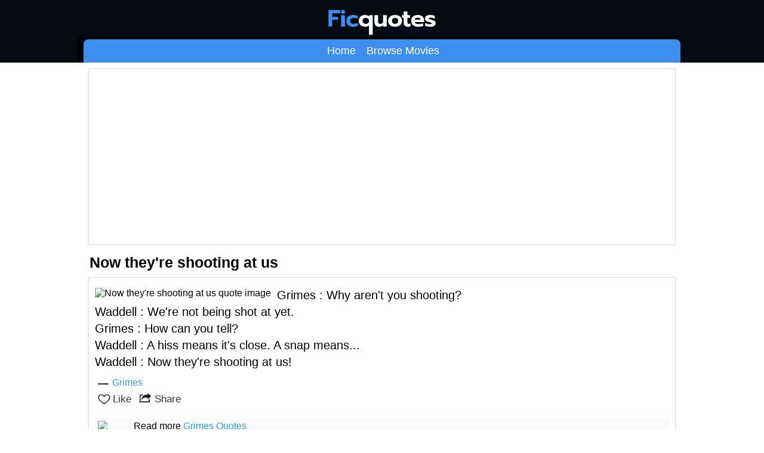

--- FILE ---
content_type: text/html
request_url: https://ficquotes.com/quotes/5500/
body_size: 2136
content:
<!DOCTYPE html>
<html lang="en"><head>
<meta charset="UTF-8"> <meta name="viewport" content="width=device-width">
<title>Now they're shooting at us - Black Hawk Down Quotes</title>
<meta name="description" content="Grimes : Why aren't you shooting?
Waddell : We're not being shot at yet.
Grimes : How can you tell - Grimes (Black Hawk Down)">
<meta name="theme-color" content="#050b10">
<link rel="manifest" href="/manifest.json"/>
<meta http-equiv="X-UA-Compatible" content="IE=edge">
<link rel="canonical" href="/quotes/5500/"/>
<meta property="og:type" content="article">
<meta property="og:title" content="Now they're shooting at us - Black Hawk Down Quotes">
<meta property="og:description" content="Grimes : Why aren't you shooting?
Waddell : We're not being shot at yet.
Grimes : How can you tell - Grimes (Black Hawk Down)">
<meta property="og:url" content="/quotes/5500/">
<meta property="og:site_name" content="FicQuotes">
<meta property="og:image" content="/images/quotes/grimes-black-hawk-down-2001-5500.jpg">
<meta property="og:image:alt" content="Now they're shooting at us - Black Hawk Down Quotes">

<meta name="p:domain_verify" content="cc41633dee2f4fab8ad1ba9f3d6b11d3"/>
<link rel="stylesheet" href="/sheet.css"/>
<link rel="icon" href="/favicon.png" type="image/png"/>
<link href="/apple-touch-icon.png" rel="icon" sizes="192x192"/> 
</head>
<body><div class="header"><div class="hwrap">
<span class="logo"><a href="/" title="Quotes"><img src="/ficquotes.png" alt="FicQuotes.com" width="190"/></a></span>
 <div class="menu"><ul class="navigation"><li><a href="/">Home</a></li> <li><a href="/movies/">Browse Movies</a></li>  </ul></div></div></div>
 <div class="wrap">
<div class="block quote resp"><script async src="//pagead2.googlesyndication.com/pagead/js/adsbygoogle.js"></script>
<!-- apkbeetop -->
<ins class="adsbygoogle" 
     style="display:block"
     data-ad-client="ca-pub-7970412992211018"
     data-ad-slot="5174621913"
     data-ad-format="auto"></ins>
<script>
(adsbygoogle = window.adsbygoogle || []).push({});
</script></div>
<h1 class="ysa">Now they're shooting at us</h1>
<div class="quote"><div class="qbox">
<p class="qimg"><img src="/images/quotes/grimes-black-hawk-down-2001-5500.jpg" alt="Now they're shooting at us quote image"  class="the-quote"/></p><p class="qtxt wimg">
Grimes : Why aren't you shooting?<br>Waddell : We're not being shot at yet.<br>Grimes : How can you tell?<br>Waddell : A hiss means it's close. A snap means...<br>Waddell : Now they're shooting at us!</p>
<div class="qlove">
<div class="attr"><span class="attric"><a href="/grimes-black-hawk-down-2001-character-quotes/">Grimes</a></span></div>
<span>
<button  class="hearts" data-qid="5500">Like</button>
</span> <span><button  class="share" data-qtid="5500">Share</button></span> </div>

<p class="more-info grey"><img src="/images/characters/grimes-black-hawk-down-2001.jpg" alt="Grimes" class="pull-left"/> Read more <a href="/grimes-black-hawk-down-2001-character-quotes/">Grimes Quotes</a><br>From: Black Hawk Down</p>
</div></div>

<div class="main-content">

<h2><a href="/black-hawk-down-2001-quotes/">Black Hawk Down quotes</h2>
<div class="quote"><div class="qbox">
<p class="qtxt"><a href="/quotes/5518/" class="link-text">
My grandfather used to say that good things take time, but great things happen all at once.</a></p>
<div class="qlove">
<div class="attr"><span class="attric"><a href="/nick-schaffer-rat-race-2001-character-quotes/">Nick Schaffer</a></span></div>
<span>
<button  class="hearts" data-qid="5518">Like</button>
</span> <span><button  class="share" data-qtid="5518">Share</button></span> </div>
</div></div>
<div class="quote"><div class="qbox">
<p class="qtxt"><a href="/quotes/5501/" class="link-text">
Sanderson : Are you alright?<br>Grimes : Yeah, I can hear bells ringin'!</a></p>
<div class="qlove">
<div class="attr"><span class="attric"><a href="/grimes-black-hawk-down-2001-character-quotes/">Grimes</a></span></div>
<span>
<button  class="hearts" data-qid="5501">Like</button>
</span> <span><button  class="share" data-qtid="5501">Share</button></span> </div>
</div></div>
<div class="quote"><div class="qbox">
<p class="qtxt"><a href="/quotes/5502/" class="link-text">
Crew Chief : Hey, Grimesy! No fear!<br>Grimes : Oh, yeah, RIGHT!</a></p>
<div class="qlove">
<div class="attr"><span class="attric"><a href="/grimes-black-hawk-down-2001-character-quotes/">Grimes</a></span></div>
<span>
<button  class="hearts" data-qid="5502">Like</button>
</span> <span><button  class="share" data-qtid="5502">Share</button></span> </div>
</div></div>
<div class="share-it" id="sharer"><div id="selp"><h3>Share quotes with friends</h3> <a id="fb" href="#">Facebook</a> <a id="tw" href="#">Twitter</a> <a href="#" id="pi">Pin</a></div></div></div>

 

<div class="ext-ct"><div class="search-bpx"><form action="/search/" method="get" class="ssf"><input type="search" class="ssi" placeholder="Search movie or characters" autocomplete="off" name="q"> <input type="submit" value="Search" class="ssb"></form></div></div>
</div>


<div class="footer"><div class="h-wrap"><div class="mez"><div class="folfb"><a href="https://www.facebook.com/ficquotes" rel="nofollow">Like us!</a></div><p>FicQuotes brings you the latest and greatest quotes from Movies, TV shows, and Comics. You can browse quotes by title of the movie or tv serial or a particular character. 
We also have shareable images and videos of popular movie scenes. We are adding the latest movie quotes to our collection daily. 
</p></div>
<div class="footerlinks"><ul class="last-list"><li><a href="/">FicQuotes</a></li><li> <a href="/movies/">Top Movies</a></li> <li> <a href="/privacy-policy/">Privacy Policy</a></li> <li> <a href="/contact/">Contact us</a></li></ul></div>
Copyright 2021 &mdash; FicQuotes.Com</div></div>

<script src="/main.js" async></script>
<!-- Global Site Tag (gtag.js) - Google Analytics -->
<script async src="https://www.googletagmanager.com/gtag/js?id=UA-106915018-1"></script>
<script>
  window.dataLayer = window.dataLayer || [];
  function gtag(){dataLayer.push(arguments)};
  gtag('js', new Date());

  gtag('config', 'UA-106915018-1');
</script>

</body></html>

--- FILE ---
content_type: text/html; charset=utf-8
request_url: https://www.google.com/recaptcha/api2/aframe
body_size: 246
content:
<!DOCTYPE HTML><html><head><meta http-equiv="content-type" content="text/html; charset=UTF-8"></head><body><script nonce="ltnerYvagexJ5oraORhNcw">/** Anti-fraud and anti-abuse applications only. See google.com/recaptcha */ try{var clients={'sodar':'https://pagead2.googlesyndication.com/pagead/sodar?'};window.addEventListener("message",function(a){try{if(a.source===window.parent){var b=JSON.parse(a.data);var c=clients[b['id']];if(c){var d=document.createElement('img');d.src=c+b['params']+'&rc='+(localStorage.getItem("rc::a")?sessionStorage.getItem("rc::b"):"");window.document.body.appendChild(d);sessionStorage.setItem("rc::e",parseInt(sessionStorage.getItem("rc::e")||0)+1);localStorage.setItem("rc::h",'1768653115489');}}}catch(b){}});window.parent.postMessage("_grecaptcha_ready", "*");}catch(b){}</script></body></html>

--- FILE ---
content_type: text/javascript
request_url: https://ficquotes.com/main.js
body_size: 1541
content:


var hearts = document.getElementsByClassName("hearts");

var inlik = function (e) {
	// e.preventDefault();
	var qtol = this.getAttribute("data-qid");
	var mmm = this;
	if (mmm.innerHTML == "Like") {
		var cl = "0";
	} else {
		var cl = mmm.innerHTML;
	}
	if (mmm.classList.contains("liked")) {
	
	} else {
		var xhttp = new XMLHttpRequest();
		xhttp.onreadystatechange = function () {
			if (this.readyState == 4 && this.status == 200) {
				mmm.innerHTML = this.responseText;
				mmm.classList.add("liked");
			} else {
				mmm.innerHTML = "...";
			}
		};
		xhttp.open("GET", "/inlik.php?qid=" + qtol + "&cl=" + cl + "", true);
		xhttp.send();
	}
};

var sharer = document.getElementById("sharer");
document.getElementById("fb").onclick = function () {
	var surl = sharer.getAttribute("data-surl");
	if (surl == null) {
		surl = window.location.href;
	}
	window.open('https://www.facebook.com/sharer.php?u=' + encodeURIComponent(surl) + '', 'toolbar=0,status=0,width=626,height=436');
	hidesharebar();
	return false;
};
document.getElementById("tw").onclick = function () {
	var surl = sharer.getAttribute("data-surl");
	var qtxt = sharer.getAttribute("data-qtxt");
	if (surl == null) {
		surl = window.location.href;
		qtxt = document.title;
	}
	window.open('https://twitter.com/home?status=' + encodeURIComponent(qtxt) + " " + encodeURIComponent(surl) + '', 'toolbar=0,status=0,width=626,height=436');
	hidesharebar();
	return false;
};
document.getElementById("pi").onclick = function () {
	var surl = sharer.getAttribute("data-surl");
	var qtxt = sharer.getAttribute("data-qtxt");
	if (surl == null) {
		surl = window.location.href;
		qtxt = document.title;
	}
	window.open('https://pinterest.com/pin/create/button/?description=' + encodeURIComponent(qtxt) + "&url=" + encodeURIComponent(surl) + '', 'toolbar=0,status=0,width=626,height=436');
	hidesharebar();
	return false;
};

if( document.getElementById("playvideo") != null) {
document.getElementById("playvideo").onclick = function (e) {
	var svid = this.getAttribute("data-id");
		document.getElementById("qvd").innerHTML = '<div class="video-container"><iframe width="640" height="352" src="https://www.youtube.com/embed/' + svid + '?rel=0" frameborder="0" allowfullscreen></iframe></div>';
	return false;
};

}

 var inputs = document.querySelectorAll("[data-id]")
for (i = 0; i < inputs.length; i++) {
  inputs[i].addEventListener('click', function(ee) {
	var svid = this.getAttribute("data-id");
		this.outerHTML = '<div class="video-container"><iframe width="640" height="352" src="https://www.youtube.com/embed/' + svid + '?rel=0" frameborder="0" allowfullscreen></iframe></div>';
  ee.preventDefault();   

  });
}




var sharethis = function (e) {
	// e.preventDefault();
	var qtid = this.getAttribute("data-qtid");
	var qtxt = this.parentNode.parentNode.previousElementSibling.innerHTML;
	sharer.setAttribute("data-qtxt", qtxt);
	sharer.setAttribute("data-surl", "https://ficquotes.com/quotes/" + qtid + "/");
	sharer.classList.add("popitup");
	document.getElementById("selp").classList.add("selp");
	var pip = document.getElementsByClassName("popitup");
	pip[0].onclick = function () {
		hidesharebar();
	}
}

for (var i = 0; i < hearts.length; i++) {
	hearts[i].addEventListener('click', inlik, false);
}   

  
var share = document.getElementsByClassName("share");
for (var i = 0; i < share.length; i++) {
	share[i].addEventListener('click', sharethis, false);
}
   
var hidesharebar = function (e) {
	sharer.classList.remove("popitup");
	document.getElementById("selp").classList.remove("selp");
};

function addLink(){if(typeof window.getSelection=="undefined")return;var body_element=document.getElementsByTagName('body')[0];var selection=window.getSelection(); 
 if((""+selection).length<25)return;var newdiv=document.createElement('div'); var range = selection.getRangeAt(0); newdiv.style.position='absolute';newdiv.style.left='-99999px';body_element.appendChild(newdiv);newdiv.appendChild(selection.getRangeAt(0).cloneContents());if(selection.getRangeAt(0).commonAncestorContainer.nodeName=="PRE"){newdiv.innerHTML="<pre>"+newdiv.innerHTML+"</pre>";}
var canonical_location=window.location.href;newdiv.innerHTML+="<br />Read more: <a href='"
+canonical_location+"'>"
+canonical_location+"</a>";selection.selectAllChildren(newdiv);window.setTimeout(function(){body_element.removeChild(newdiv); selection.removeAllRanges();
        selection.addRange(range);
		},200);}
document.addEventListener('copy',addLink);


function init() {
var imgDefer = document.getElementsByTagName('img');
for (var i=0; i<imgDefer.length; i++) {
if(imgDefer[i].getAttribute('data-src')) {
imgDefer[i].setAttribute('src',imgDefer[i].getAttribute('data-src'));
} } }
window.onload = init;